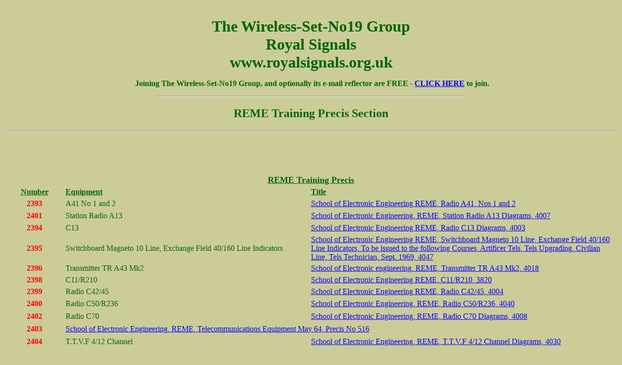

--- FILE ---
content_type: text/html
request_url: https://www.royalsignals.org.uk/reme-training-precis.html
body_size: 2936
content:
<!DOCTYPE HTML PUBLIC "-//W3C//DTD HTML 4.01 Transitional//EN">
<html>
<head>
<!-- Google tag (gtag.js) -->
<script async src="https://www.googletagmanager.com/gtag/js?id=G-GV2402T4ZK"></script>
<script>
  window.dataLayer = window.dataLayer || [];
  function gtag(){dataLayer.push(arguments);}
  gtag('js', new Date());

  gtag('config', 'G-GV2402T4ZK');
</script>
<link rel="icon" href="/favicon.ico" type="image/x-icon" /><link rel="shortcut icon" href="/favicon.ico" type="image/x-icon" /><link rel="apple-touch-icon" href="/favicon-apple.png" />
<meta http-equiv="Content-Type" content="text/html; charset=iso-8859-1"><title>Wireless Set No 19 Group REME Training Precis Section</title>
<meta name="keywords" content="WS19, WS 19, 19 set, 19set, WS22, Wireless Set no 22, WS62, Wireless Set no 62, Radio, Royal Signals, boatanchors, Military, Clansman, Clansman, WWII, variometer">
<meta name="description" content="Collectors &amp; users of military equipment not just WS19 &amp; 19Set, from pre WWI to modern day This group &amp; WEB site's dedicated to giving help to anyone.">
<meta name="robots" content="INDEX,FOLLOW">
<meta name="MSSmartTagsPreventParsing" content="true">
<meta name="revisit-after" content="7 days">
<meta content="7 days" name="revisit">
<meta name="rating" content="Safe For Kids">
<meta content="GLOBAL" name="distribution">
<meta http-equiv="Pragma" content="No-Cache">
<meta http-equiv="Expires" content="-1">
<Cache-Control: no-cache>
<meta content="WS19,WS 19,19 set,19set,valves, Wireless,Radio,Royal Signals,Clansman,Larkspur,Military,WWII,Boat Anchors,army,radio,WWII,variometer" name="classification">
<meta content="MSHTML 6.00.2900.2523" name="GENERATOR">
<style type="text/css">
<!--
.style54 {font-size: 9px; color: #cccc99; }
.style55 {
	color: #006600;
	font-family: "Times New Roman", Times, serif;
}
.style61 {color: #006600}
.style64 {color: #FF0000}
.style65 {font-family: "Times New Roman", Times, serif}
.style80 {font-family: "Times New Roman", Times, serif; color: #FF0000; font-weight: bold; }
.style93 {color: #0000FF}
.style95 {color: #FF0000; font-family: "Times New Roman", Times, serif;}
.style96 {color: #FF0000; font-weight: bold; }
-->
</style>
</head>
<body dir="ltr" bottommargin="0" topmargin="0" alink="#0000ff" bgcolor="#cccc99" link="#0000ff" text="#000000" vlink="#0000ff">
<p align="center" class="style54">WS19 ws19 19 set wireless set 19 wireless set no19 <br>
  REME, REME Training Preci, WS19, WIRELESS SET NO 19, 19 SET, WS18, 18 SET, WS22, 22 SET, WS38, 38 SET</p>
<p align="center"><font color="#006600" face="Times New Roman, Times, serif" size="6"><b>The 
  Wireless-Set-No19 Group <br>
  Royal Signals <br>
  www.royalsignals.org.uk</b></font></p>
<div align="center"> <p><font color="#cccc99" size="1">9</font><font color="#006600" face="Times New Roman, Times, serif"><strong>Joining 
The Wireless-Set-No19 Group, and optionally its e-mail reflector are FREE - <a href="https://groups.io/g/wireless-set-no19" target="_new">CLICK 
HERE</a> to join.</strong></font></p>
<hr width="50%"> 
</div>
<h1 align="center"><font color="#006600" face="Times New Roman, Times, serif"><font size="5">REME Training Precis 
Section</font></font></h1>
<hr>
<table align="center" border="0" cellpadding="1" cellspacing="3" height="630">
  <tbody> 
  <tr> 
    <td colspan="3" height="100" valign="bottom"> 
      <div align="center"> <font color="#006600" face="Times New Roman, Times, serif" size="+1"><br>
        </font> 
        <p><font color="#006600" face="Times New Roman, Times, serif" size="+1"><strong><u>REME Training Precis</u></strong></font></p>
      </div>    </td>
  </tr>
  <tr> 
    <td width="118" height="21" valign="top"> 
      <div align="center"><font color="#006600" face="Times New Roman, Times, serif"><strong><u>Number</u></strong></font></div>    </td>
    <td valign="top" width="500"><font color="#006600" face="Times New Roman, Times, serif"><u><strong>Equipment</strong></u></font></td>
    <td valign="top" width="978"><font color="#006600" face="Times New Roman, Times, serif"><u><strong>Title</strong></u></font></td>
  </tr>
  <tr bordercolor="#006600">
    <td height="21" valign="top" class="style80"><div align="center" class="style95">
      <div align="center">2393</div>
    </div></td>
    <td height="21" class="style65"><span class="style52 style61 style65">A41 No 1 and 2 </span></td>
    <td height="21" class="style65"><a href="/#info" class="style3 style65">School of Electronic Engineering REME, Radio A41, Nos 1 and 2</a></td>
  </tr>
  <tr bordercolor="#006600">
    <td height="23" valign="middle" class="style80"><div align="center" class="style3 style64 style65 ">
      <div align="center" class="style64">2401</div>
    </div></td>
    <td height="23" class="style55">Station Radio A13</td>
    <td height="23" class="style65"><a href="/#info" class="style3 style65">School of Electronic Engineering, REME, Station Radio A13 Diagrams, 4007</a></td>
  </tr>
  <tr bordercolor="#006600">
    <td height="21" valign="top" class="style80"><div align="center" class="style95">
      <div align="center" class="style64">2394</div>
    </div></td>
    <td height="21" class="style65"><span class="style52 style61 style65">C13</span></td>
    <td height="21" class="style65"><a href="/#info" class="style3 style65">School of Electronic Engineering REME, Radio C13 Diagrams, 4003</a></td>
  </tr>
  <tr bordercolor="#006600">
    <td height="23" valign="middle" class="style80"><div align="center" class="style3 style65 style64 ">
      <div align="center" class="style64">2395</div>
    </div></td>
    <td height="23" class="style55">Switchboard Magneto 10 Line, Exchange Field 40/160 Line Indicators</td>
    <td height="23" class="style65"><a href="/#info" class="style3 style65">School of Electronic Engineering REME, Switchboard Magneto 10 Line, Exchange Field 40/160 Line Indicators, To be issued to the following Courses, Artificer Tels, Tels Upgrading, Civilian Line, Tels Technician, Sept. 1969, 4047</a></td>
  </tr>
  <tr bordercolor="#006600">
    <td height="21" valign="middle" class="style80"><div align="center" class="style3 style65 style64 ">
      <div align="center" class="style64">2396</div>
    </div></td>
    <td height="21" class="style55">Transmitter TR A43 Mk2</td>
    <td height="21" class="style65"><a href="/#info" class="style3 style65">School of Electronic engineering, REME,  Transmitter TR A43 Mk2, 4018</a></td>
  </tr>
  <tr bordercolor="#006600">
    <td height="21" valign="middle" class="style80"><div align="center" class="style3 style65 style64 ">
      <div align="center" class="style64">2398</div>
    </div></td>
    <td height="21" class="style55">C11/R210</td>
    <td height="21" class="style65"><p class="style3 style65"><a href="/#info">School of  Electronic Engineering REME, C11/R210, 3820</a></p></td>
  </tr>
  <tr bordercolor="#006600">
    <td height="21" valign="middle" class="style80"><div align="center" class="style3 style65 style64 ">
      <div align="center" class="style64">2399</div>
    </div></td>
    <td height="21" class="style55">Radio  C42/45</td>
    <td height="21" class="style65"><a href="/#info" class="style3 style65">School of Electronic Engineering REME, Radio  C42/45, 4004</a></td>
  </tr>
  <tr bordercolor="#006600">
    <td height="23" valign="middle" class="style80"><div align="center" class="style3 style65 style64 ">
      <div align="center" class="style64">2400</div>
    </div></td>
    <td height="23" class="style55">Radio  C50/R236</td>
    <td height="23" class="style65"><a href="/#info" class="style3 style65">School of Electronic Engineering, REME, Radio  C50/R236, 4040</a></td>
  </tr>
  <tr bordercolor="#006600">
    <td height="23" valign="middle" class="style80"><div align="center" class="style3 style64 style65 ">
      <div align="center" class="style64">2402</div>
    </div></td>
    <td height="23" class="style55">Radio C70</td>
    <td height="23" class="style65"><a href="/#info" class="style3 style65">School of Electronic Engineering, REME, Radio C70 Diagrams, 4008</a></td>
  </tr>
  <tr bordercolor="#006600">
    <td height="23" valign="middle" class="style80"><div align="center" class="style3 style64 style65 ">
      <div align="center" class="style64">2403</div>
    </div></td>
    <td height="23" colspan="2" class="style65"><a href="/#info" class="style65">School of Electronic Engineering, REME,  Telecommunications Equipment May 64, Precis No 516</a></td>
  </tr>
  <tr bordercolor="#006600">
    <td height="23" valign="middle" class="style80"><div align="center" class="style3 style64 style65 ">
      <div align="center" class="style64">2404</div>
    </div></td>
    <td height="23" class="style55">T.T.V.F  4/12 Channel </td>
    <td height="23" class="style65"><a href="/#info" class="style3 style65">School of Electronic Engineering, REME, T.T.V.F  4/12 Channel Diagrams, 4030</a></td>
  </tr>
  <tr bordercolor="#006600">
    <td height="23" valign="middle" class="style80"><div align="center" class="style3 style64 style65 ">
      <div align="center" class="style64">2405</div>
    </div></td>
    <td height="23" class="style55">C41/R222</td>
    <td height="23" class="style65"><a href="/#info" class="style3 style65">School of Electronic Engineering, REME, Radio Relay C41/R222, 3402</a></td>
  </tr>
  <tr bordercolor="#006600">
    <td height="23" valign="middle" class="style80"><div align="center" class="style3 style64 style65 ">
      <div align="center" class="style64">2406</div>
    </div></td>
    <td height="23" colspan="2" class="style65"><a href="/#info" class="style3 ">School of Electronic Engineering, REME, Angular Modulation Equipments, March 1965, </a><a href="/#info">Precis</a><a href="/#info" class="style3 "> No 598</a></td>
  </tr>
  <tr>
    <td height="0" valign="top" class="style80"><div align="center" class="style64"><font color="#FF0000">2397</font></div></td>
    <td height="0" colspan="2" class="style65"><a href="/#info" class="style65">School of Electronic engineering, REME, A Short Description of the BRUIN Communicationas Plan, Precis No 619, Nov 1966</a></td>
  </tr>
  <tr bordercolor="#006600">
    <td height="23" valign="middle" class="style80"><div align="center" class="style95">
      <div align="center" class="style64">8002</div>
    </div></td>
    <td height="23" colspan="2" class="style65"><a href="/#info">REME Notes (Ptarmigan)</a></td>
  </tr>
  <tr bordercolor="#006600">
    <td height="21" valign="middle" class="style80"><div align="center" class="style95">
      <div align="center" class="style64">8003</div>
    </div></td>
    <td height="21" colspan="2" class="style65"><a href="/#info" class="style65">REME 
      Planning Guide for Ptarmigan, Oct 1972</a></td>
  </tr>
  <tr bordercolor="#006600">
    <td height="23" valign="middle" class="style80"><div align="center" class="style64">2408</div></td>
    <td height="23" colspan="2" class="style65"><a href="/#info">School of Electronic  Engineering REME, Binary Arithmetic, 2021</a></td>
  </tr>
  <tr bordercolor="#006600">
    <td height="23" valign="middle" class="style80"><div align="center" class="style64">2409</div></td>
    <td height="23" colspan="2" class="style65"><a href="/#info">School of Electronic  Engineering, Chieftain Electrics and FVGCE No 7, Precis No 625 Dec 67</a></td>
  </tr>
  <tr bordercolor="#006600">
    <td height="23" valign="middle" class="style80"><div align="center" class="style64">2410</div></td>
    <td height="23" colspan="2" class="style65"><a href="/#info">School of Electronic  Engineering REME, Exchanges, Field, 40/160 Line, Precis 4047/4</a></td>
  </tr>
  <tr bordercolor="#006600">
    <td height="23" valign="middle" class="style80"><div align="center" class="style64">2411</div></td>
    <td height="23" colspan="2" class="style65"><p><a href="/#info">School of Electronic Engineering REME, Ferrites in  Wave guides, Precis No 527 Oct 1962</a></p></td>
  </tr>
  <tr bordercolor="#006600">
    <td height="23" valign="middle" class="style80"><div align="center" class="style64">2412</div></td>
    <td height="23" colspan="2" class="style65"><a href="/#info">School of Electronic  Engineering REME, Field Effect Transistors Part 1, Principles of FETs, Precis  No 646, Oct 1970</a></td>
  </tr>
  <tr bordercolor="#006600">
    <td height="23" valign="middle" class="style80"><div align="center" class="style64">2413</div></td>
    <td height="23" colspan="2" class="style65"><a href="/#info">School of Electronic  Engineering REME, Inter-Electrode Capacitance and Miller Effect, Precis No 614,  Oct 1966</a></td>
  </tr>
  <tr bordercolor="#006600">
    <td height="23" valign="middle" class="style80"><div align="center" class="style64">2414</div></td>
    <td height="23" colspan="2" class="style65"><a href="/#info">School of Electronic  Engineering REME, J Notation Applied to AC Circuits, Precis No 519 June 1962</a></td>
  </tr>
  <tr bordercolor="#006600">
    <td height="23" valign="middle" class="style80"><div align="center" class="style64">2415</div></td>
    <td height="23" colspan="2" class="style65"><a href="/#info">School of Electronic Engineering REME, Moving Target  Indication, Precis No 565 March 64</a></td>
  </tr>
  <tr bordercolor="#006600">
    <td height="23" valign="middle" class="style80"><div align="center" class="style64">2416</div></td>
    <td height="23" colspan="2" class="style65"><a href="/#info">School of Electronic Engineering REME, Noise  Part 1, Radar Techniques Section, Precis No 552, May 1964</a></td>
  </tr>
  <tr bordercolor="#006600">
    <td height="23" valign="middle" class="style80"><div align="center" class="style64">2417</div></td>
    <td height="23" colspan="2" class="style65"><a href="/#info">School of Electronic Engineering REME, Noise  Part 2, Precis No 558, Oct 63</a></td>
  </tr>
  <tr bordercolor="#006600">
    <td height="23" valign="middle" class="style80"><div align="center" class="style64">2418</div></td>
    <td height="23" colspan="2" class="style65"><a href="/#info">School of Electronic Engineering REME,  Principles of CW Radar, Precis No 566, March 1964</a></td>
  </tr>
  <tr bordercolor="#006600">
    <td height="23" valign="middle" class="style80"><div align="center" class="style64">2419</div></td>
    <td height="23" colspan="2" class="style65"><a href="/#info">School of Electronic  Engineering REME, Single Sideband Radio Communication, Student Precis No 557  Nov 63</a></td>
  </tr>
  <tr bordercolor="#006600">
    <td height="23" valign="middle" class="style80"><div align="center" class="style64">2420</div></td>
    <td height="23" colspan="2" class="style65"><a href="/#info">School of Electronic  Engineering REME, Radio Relay Notes, 4064, Sept 1970</a></td>
  </tr>
  <tr bordercolor="#006600">
    <td height="23" valign="middle" class="style80"><div align="center" class="style64">2421</div></td>
    <td height="23" colspan="2" class="style65"><a href="/#info">School of Electronic Engineering REME, The  Transistor in Pulse Circuits, Student Precis No 561, Dec 1963</a></td>
  </tr>
  <tr bordercolor="#006600">
    <td height="23" valign="middle" class="style80"><div align="center" class="style64">2422</div></td>
    <td height="23" colspan="2" class="style65"><a href="/#info">School of Electronic Engineering REME, The Use  of Matrices in Valve Circuits, Precis No 511, Oct 1965</a></td>
  </tr>
  <tr bordercolor="#006600">
    <td height="23" valign="middle" class="style80"><div align="center" class="style64">2423</div></td>
    <td height="23" colspan="2" class="style65"><a href="/#info">School of Electronic Engineering REME,  Transistor Oscillators</a></td>
  </tr>
  <tr bordercolor="#006600">
    <td height="23" valign="middle" class="style80"><div align="center" class="style64">2424</div></td>
    <td height="23" colspan="2" class="style65"><a href="/#info">School of Electronic Engineering REME,  Transistor Parameters and Equivalent Circuits, Student Precis No 556, Mar 64</a></td>
  </tr>
  
  <tr>
    <td height="21" class="style64"><div align="center"><strong>2425</strong></div></td>
    <td colspan="2" class="style65"><a href="/#info">School of Electronic Engineering REME,  Elementary Notes on Radar, Part 1, Student Precis No 501, Oct 1961</a></td>
    </tr>
  <tr>
    <td height="21" class="style64"><div align="center"><strong>2426</strong></div></td>
    <td colspan="2" class="style65"><a href="/#info">School of Electronic Engineering REME, Field  Effect Transistors, Part 1, Principles of FETs, Precis No 646, Oct 1970</a></td>
  </tr>
  <tr>
    <td height="21" class="style64"><div align="center"><strong>2427</strong></div></td>
    <td colspan="2" class="style65"><a href="/#info">School of Electronic Engineering REME, Telephony  II, 4048</a></td>
  </tr>
  <tr>
    <td height="21" class="style64"><div align="center"><strong>2428</strong></div></td>
    <td colspan="2" class="style65"><a href="/#info">School of Electronic Engineering REME, Telephony  1, 4048a</a></td>
  </tr>
  <tr>
    <td height="21" class="style64"><div align="center"><strong>2429</strong></div></td>
    <td colspan="2" class="style65"><a href="/#info">School of Electronic Engineering REME, The  Blocking Oscillator, Precis No 574, May 1964</a></td>
  </tr>
  <tr>
    <td height="21" class="style64"><div align="center"><strong>2430</strong></div></td>
    <td colspan="2" class="style65"><a href="/#info">School of Electronic Engineering REME, The  Emission of Electrons, Precis No 505, Oct 1965</a></td>
  </tr>
  <tr>
    <td height="21" class="style64"><div align="center"><strong>2431</strong></div></td>
    <td colspan="2" class="style65"><a href="/#info">School of  Electronic Engineering REME, Waveguide Devices, Student Precis No 523</a></td>
  </tr>
  <tr>
    <td height="21" class="style96"><div align="center"></div></td>
    <td colspan="2">&nbsp;</td>
  </tr>
  <tr> 
    <td colspan="3" valign="top"> 
      <div align="center"> 
        <hr>
      </div>    </td>
  </tr>
  </tbody> 
</table>
<p align="center" class="style93"><a href="/"><font size="4">Click 
Here to Return to Main Index</font></a></p>
<div align="center"> 
<p align="center"> </p><p align="center"></p><p align="center"><a href="https://groups.io/g/wireless-set-no19" target="_new"><img src="join-logo.jpg" border="0" height="179" width="400"><br> 
<b><font face="Times New Roman, Times, serif">Click here to subscribe to The Wireless-Set-No19 
Group.</font></b></a></p><p align="center"> </p>
  <p align="center"><font color="#ff0000" face="Times New Roman, Times, serif" size="2"><u>Site and all files are copyright &copy; 2025 Keith Watt RN, MRCN.</u></font></p>
  <p align="center">&nbsp;<a href="http://English-24805045203.SpamPoison.com">Fight 
Spam! Click Here!</a></p></div>
</body></html>
